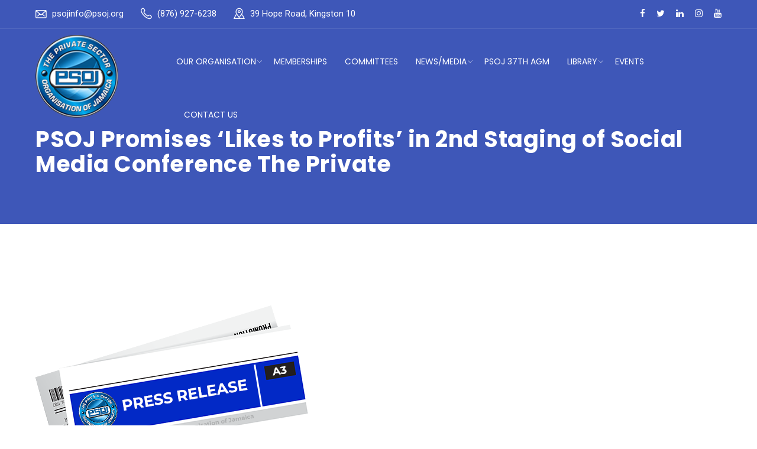

--- FILE ---
content_type: text/html; charset=UTF-8
request_url: https://www.psoj.org/psoj-promises-likes-profits-2nd-staging-social-media-conference-private/
body_size: 18137
content:
<!doctype html>
<html lang="en-US">
<head>
<meta charset="UTF-8">
<meta name="viewport" content="width=device-width, initial-scale=1">
<link rel="profile" href="http://gmpg.org/xfn/11">
<title>PSOJ Promises ‘Likes to Profits’ in 2nd Staging of Social Media Conference The Private &#8211; PSOJ</title>
<meta name='robots' content='max-image-preview:large' />
	<style>img:is([sizes="auto" i], [sizes^="auto," i]) { contain-intrinsic-size: 3000px 1500px }</style>
	<link rel='dns-prefetch' href='//fonts.googleapis.com' />
<link rel='preconnect' href='https://fonts.gstatic.com' crossorigin />
<link rel="alternate" type="application/rss+xml" title="PSOJ &raquo; Feed" href="https://www.psoj.org/feed/" />
<link rel="alternate" type="application/rss+xml" title="PSOJ &raquo; Comments Feed" href="https://www.psoj.org/comments/feed/" />
<link rel="alternate" type="application/rss+xml" title="PSOJ &raquo; PSOJ Promises ‘Likes to Profits’ in 2nd Staging of Social Media Conference The Private Comments Feed" href="https://www.psoj.org/psoj-promises-likes-profits-2nd-staging-social-media-conference-private/feed/" />
<script type="text/javascript">
/* <![CDATA[ */
window._wpemojiSettings = {"baseUrl":"https:\/\/s.w.org\/images\/core\/emoji\/16.0.1\/72x72\/","ext":".png","svgUrl":"https:\/\/s.w.org\/images\/core\/emoji\/16.0.1\/svg\/","svgExt":".svg","source":{"concatemoji":"https:\/\/www.psoj.org\/wp-includes\/js\/wp-emoji-release.min.js?ver=6.8.3"}};
/*! This file is auto-generated */
!function(s,n){var o,i,e;function c(e){try{var t={supportTests:e,timestamp:(new Date).valueOf()};sessionStorage.setItem(o,JSON.stringify(t))}catch(e){}}function p(e,t,n){e.clearRect(0,0,e.canvas.width,e.canvas.height),e.fillText(t,0,0);var t=new Uint32Array(e.getImageData(0,0,e.canvas.width,e.canvas.height).data),a=(e.clearRect(0,0,e.canvas.width,e.canvas.height),e.fillText(n,0,0),new Uint32Array(e.getImageData(0,0,e.canvas.width,e.canvas.height).data));return t.every(function(e,t){return e===a[t]})}function u(e,t){e.clearRect(0,0,e.canvas.width,e.canvas.height),e.fillText(t,0,0);for(var n=e.getImageData(16,16,1,1),a=0;a<n.data.length;a++)if(0!==n.data[a])return!1;return!0}function f(e,t,n,a){switch(t){case"flag":return n(e,"\ud83c\udff3\ufe0f\u200d\u26a7\ufe0f","\ud83c\udff3\ufe0f\u200b\u26a7\ufe0f")?!1:!n(e,"\ud83c\udde8\ud83c\uddf6","\ud83c\udde8\u200b\ud83c\uddf6")&&!n(e,"\ud83c\udff4\udb40\udc67\udb40\udc62\udb40\udc65\udb40\udc6e\udb40\udc67\udb40\udc7f","\ud83c\udff4\u200b\udb40\udc67\u200b\udb40\udc62\u200b\udb40\udc65\u200b\udb40\udc6e\u200b\udb40\udc67\u200b\udb40\udc7f");case"emoji":return!a(e,"\ud83e\udedf")}return!1}function g(e,t,n,a){var r="undefined"!=typeof WorkerGlobalScope&&self instanceof WorkerGlobalScope?new OffscreenCanvas(300,150):s.createElement("canvas"),o=r.getContext("2d",{willReadFrequently:!0}),i=(o.textBaseline="top",o.font="600 32px Arial",{});return e.forEach(function(e){i[e]=t(o,e,n,a)}),i}function t(e){var t=s.createElement("script");t.src=e,t.defer=!0,s.head.appendChild(t)}"undefined"!=typeof Promise&&(o="wpEmojiSettingsSupports",i=["flag","emoji"],n.supports={everything:!0,everythingExceptFlag:!0},e=new Promise(function(e){s.addEventListener("DOMContentLoaded",e,{once:!0})}),new Promise(function(t){var n=function(){try{var e=JSON.parse(sessionStorage.getItem(o));if("object"==typeof e&&"number"==typeof e.timestamp&&(new Date).valueOf()<e.timestamp+604800&&"object"==typeof e.supportTests)return e.supportTests}catch(e){}return null}();if(!n){if("undefined"!=typeof Worker&&"undefined"!=typeof OffscreenCanvas&&"undefined"!=typeof URL&&URL.createObjectURL&&"undefined"!=typeof Blob)try{var e="postMessage("+g.toString()+"("+[JSON.stringify(i),f.toString(),p.toString(),u.toString()].join(",")+"));",a=new Blob([e],{type:"text/javascript"}),r=new Worker(URL.createObjectURL(a),{name:"wpTestEmojiSupports"});return void(r.onmessage=function(e){c(n=e.data),r.terminate(),t(n)})}catch(e){}c(n=g(i,f,p,u))}t(n)}).then(function(e){for(var t in e)n.supports[t]=e[t],n.supports.everything=n.supports.everything&&n.supports[t],"flag"!==t&&(n.supports.everythingExceptFlag=n.supports.everythingExceptFlag&&n.supports[t]);n.supports.everythingExceptFlag=n.supports.everythingExceptFlag&&!n.supports.flag,n.DOMReady=!1,n.readyCallback=function(){n.DOMReady=!0}}).then(function(){return e}).then(function(){var e;n.supports.everything||(n.readyCallback(),(e=n.source||{}).concatemoji?t(e.concatemoji):e.wpemoji&&e.twemoji&&(t(e.twemoji),t(e.wpemoji)))}))}((window,document),window._wpemojiSettings);
/* ]]> */
</script>
<link rel='stylesheet' id='pt-cv-public-style-css' href='https://www.psoj.org/wp-content/plugins/content-views-query-and-display-post-page/public/assets/css/cv.css?ver=4.1' type='text/css' media='all' />
<style id='wp-emoji-styles-inline-css' type='text/css'>

	img.wp-smiley, img.emoji {
		display: inline !important;
		border: none !important;
		box-shadow: none !important;
		height: 1em !important;
		width: 1em !important;
		margin: 0 0.07em !important;
		vertical-align: -0.1em !important;
		background: none !important;
		padding: 0 !important;
	}
</style>
<link rel='stylesheet' id='wp-block-library-css' href='https://www.psoj.org/wp-includes/css/dist/block-library/style.min.css?ver=6.8.3' type='text/css' media='all' />
<style id='classic-theme-styles-inline-css' type='text/css'>
/*! This file is auto-generated */
.wp-block-button__link{color:#fff;background-color:#32373c;border-radius:9999px;box-shadow:none;text-decoration:none;padding:calc(.667em + 2px) calc(1.333em + 2px);font-size:1.125em}.wp-block-file__button{background:#32373c;color:#fff;text-decoration:none}
</style>
<style id='tropicalista-pdfembed-style-inline-css' type='text/css'>
.wp-block-tropicalista-pdfembed{height:500px}

</style>
<style id='pdfemb-pdf-embedder-viewer-style-inline-css' type='text/css'>
.wp-block-pdfemb-pdf-embedder-viewer{max-width:none}

</style>
<style id='global-styles-inline-css' type='text/css'>
:root{--wp--preset--aspect-ratio--square: 1;--wp--preset--aspect-ratio--4-3: 4/3;--wp--preset--aspect-ratio--3-4: 3/4;--wp--preset--aspect-ratio--3-2: 3/2;--wp--preset--aspect-ratio--2-3: 2/3;--wp--preset--aspect-ratio--16-9: 16/9;--wp--preset--aspect-ratio--9-16: 9/16;--wp--preset--color--black: #000000;--wp--preset--color--cyan-bluish-gray: #abb8c3;--wp--preset--color--white: #ffffff;--wp--preset--color--pale-pink: #f78da7;--wp--preset--color--vivid-red: #cf2e2e;--wp--preset--color--luminous-vivid-orange: #ff6900;--wp--preset--color--luminous-vivid-amber: #fcb900;--wp--preset--color--light-green-cyan: #7bdcb5;--wp--preset--color--vivid-green-cyan: #00d084;--wp--preset--color--pale-cyan-blue: #8ed1fc;--wp--preset--color--vivid-cyan-blue: #0693e3;--wp--preset--color--vivid-purple: #9b51e0;--wp--preset--gradient--vivid-cyan-blue-to-vivid-purple: linear-gradient(135deg,rgba(6,147,227,1) 0%,rgb(155,81,224) 100%);--wp--preset--gradient--light-green-cyan-to-vivid-green-cyan: linear-gradient(135deg,rgb(122,220,180) 0%,rgb(0,208,130) 100%);--wp--preset--gradient--luminous-vivid-amber-to-luminous-vivid-orange: linear-gradient(135deg,rgba(252,185,0,1) 0%,rgba(255,105,0,1) 100%);--wp--preset--gradient--luminous-vivid-orange-to-vivid-red: linear-gradient(135deg,rgba(255,105,0,1) 0%,rgb(207,46,46) 100%);--wp--preset--gradient--very-light-gray-to-cyan-bluish-gray: linear-gradient(135deg,rgb(238,238,238) 0%,rgb(169,184,195) 100%);--wp--preset--gradient--cool-to-warm-spectrum: linear-gradient(135deg,rgb(74,234,220) 0%,rgb(151,120,209) 20%,rgb(207,42,186) 40%,rgb(238,44,130) 60%,rgb(251,105,98) 80%,rgb(254,248,76) 100%);--wp--preset--gradient--blush-light-purple: linear-gradient(135deg,rgb(255,206,236) 0%,rgb(152,150,240) 100%);--wp--preset--gradient--blush-bordeaux: linear-gradient(135deg,rgb(254,205,165) 0%,rgb(254,45,45) 50%,rgb(107,0,62) 100%);--wp--preset--gradient--luminous-dusk: linear-gradient(135deg,rgb(255,203,112) 0%,rgb(199,81,192) 50%,rgb(65,88,208) 100%);--wp--preset--gradient--pale-ocean: linear-gradient(135deg,rgb(255,245,203) 0%,rgb(182,227,212) 50%,rgb(51,167,181) 100%);--wp--preset--gradient--electric-grass: linear-gradient(135deg,rgb(202,248,128) 0%,rgb(113,206,126) 100%);--wp--preset--gradient--midnight: linear-gradient(135deg,rgb(2,3,129) 0%,rgb(40,116,252) 100%);--wp--preset--font-size--small: 13px;--wp--preset--font-size--medium: 20px;--wp--preset--font-size--large: 36px;--wp--preset--font-size--x-large: 42px;--wp--preset--font-family--inter: "Inter", sans-serif;--wp--preset--font-family--cardo: Cardo;--wp--preset--spacing--20: 0.44rem;--wp--preset--spacing--30: 0.67rem;--wp--preset--spacing--40: 1rem;--wp--preset--spacing--50: 1.5rem;--wp--preset--spacing--60: 2.25rem;--wp--preset--spacing--70: 3.38rem;--wp--preset--spacing--80: 5.06rem;--wp--preset--shadow--natural: 6px 6px 9px rgba(0, 0, 0, 0.2);--wp--preset--shadow--deep: 12px 12px 50px rgba(0, 0, 0, 0.4);--wp--preset--shadow--sharp: 6px 6px 0px rgba(0, 0, 0, 0.2);--wp--preset--shadow--outlined: 6px 6px 0px -3px rgba(255, 255, 255, 1), 6px 6px rgba(0, 0, 0, 1);--wp--preset--shadow--crisp: 6px 6px 0px rgba(0, 0, 0, 1);}:where(.is-layout-flex){gap: 0.5em;}:where(.is-layout-grid){gap: 0.5em;}body .is-layout-flex{display: flex;}.is-layout-flex{flex-wrap: wrap;align-items: center;}.is-layout-flex > :is(*, div){margin: 0;}body .is-layout-grid{display: grid;}.is-layout-grid > :is(*, div){margin: 0;}:where(.wp-block-columns.is-layout-flex){gap: 2em;}:where(.wp-block-columns.is-layout-grid){gap: 2em;}:where(.wp-block-post-template.is-layout-flex){gap: 1.25em;}:where(.wp-block-post-template.is-layout-grid){gap: 1.25em;}.has-black-color{color: var(--wp--preset--color--black) !important;}.has-cyan-bluish-gray-color{color: var(--wp--preset--color--cyan-bluish-gray) !important;}.has-white-color{color: var(--wp--preset--color--white) !important;}.has-pale-pink-color{color: var(--wp--preset--color--pale-pink) !important;}.has-vivid-red-color{color: var(--wp--preset--color--vivid-red) !important;}.has-luminous-vivid-orange-color{color: var(--wp--preset--color--luminous-vivid-orange) !important;}.has-luminous-vivid-amber-color{color: var(--wp--preset--color--luminous-vivid-amber) !important;}.has-light-green-cyan-color{color: var(--wp--preset--color--light-green-cyan) !important;}.has-vivid-green-cyan-color{color: var(--wp--preset--color--vivid-green-cyan) !important;}.has-pale-cyan-blue-color{color: var(--wp--preset--color--pale-cyan-blue) !important;}.has-vivid-cyan-blue-color{color: var(--wp--preset--color--vivid-cyan-blue) !important;}.has-vivid-purple-color{color: var(--wp--preset--color--vivid-purple) !important;}.has-black-background-color{background-color: var(--wp--preset--color--black) !important;}.has-cyan-bluish-gray-background-color{background-color: var(--wp--preset--color--cyan-bluish-gray) !important;}.has-white-background-color{background-color: var(--wp--preset--color--white) !important;}.has-pale-pink-background-color{background-color: var(--wp--preset--color--pale-pink) !important;}.has-vivid-red-background-color{background-color: var(--wp--preset--color--vivid-red) !important;}.has-luminous-vivid-orange-background-color{background-color: var(--wp--preset--color--luminous-vivid-orange) !important;}.has-luminous-vivid-amber-background-color{background-color: var(--wp--preset--color--luminous-vivid-amber) !important;}.has-light-green-cyan-background-color{background-color: var(--wp--preset--color--light-green-cyan) !important;}.has-vivid-green-cyan-background-color{background-color: var(--wp--preset--color--vivid-green-cyan) !important;}.has-pale-cyan-blue-background-color{background-color: var(--wp--preset--color--pale-cyan-blue) !important;}.has-vivid-cyan-blue-background-color{background-color: var(--wp--preset--color--vivid-cyan-blue) !important;}.has-vivid-purple-background-color{background-color: var(--wp--preset--color--vivid-purple) !important;}.has-black-border-color{border-color: var(--wp--preset--color--black) !important;}.has-cyan-bluish-gray-border-color{border-color: var(--wp--preset--color--cyan-bluish-gray) !important;}.has-white-border-color{border-color: var(--wp--preset--color--white) !important;}.has-pale-pink-border-color{border-color: var(--wp--preset--color--pale-pink) !important;}.has-vivid-red-border-color{border-color: var(--wp--preset--color--vivid-red) !important;}.has-luminous-vivid-orange-border-color{border-color: var(--wp--preset--color--luminous-vivid-orange) !important;}.has-luminous-vivid-amber-border-color{border-color: var(--wp--preset--color--luminous-vivid-amber) !important;}.has-light-green-cyan-border-color{border-color: var(--wp--preset--color--light-green-cyan) !important;}.has-vivid-green-cyan-border-color{border-color: var(--wp--preset--color--vivid-green-cyan) !important;}.has-pale-cyan-blue-border-color{border-color: var(--wp--preset--color--pale-cyan-blue) !important;}.has-vivid-cyan-blue-border-color{border-color: var(--wp--preset--color--vivid-cyan-blue) !important;}.has-vivid-purple-border-color{border-color: var(--wp--preset--color--vivid-purple) !important;}.has-vivid-cyan-blue-to-vivid-purple-gradient-background{background: var(--wp--preset--gradient--vivid-cyan-blue-to-vivid-purple) !important;}.has-light-green-cyan-to-vivid-green-cyan-gradient-background{background: var(--wp--preset--gradient--light-green-cyan-to-vivid-green-cyan) !important;}.has-luminous-vivid-amber-to-luminous-vivid-orange-gradient-background{background: var(--wp--preset--gradient--luminous-vivid-amber-to-luminous-vivid-orange) !important;}.has-luminous-vivid-orange-to-vivid-red-gradient-background{background: var(--wp--preset--gradient--luminous-vivid-orange-to-vivid-red) !important;}.has-very-light-gray-to-cyan-bluish-gray-gradient-background{background: var(--wp--preset--gradient--very-light-gray-to-cyan-bluish-gray) !important;}.has-cool-to-warm-spectrum-gradient-background{background: var(--wp--preset--gradient--cool-to-warm-spectrum) !important;}.has-blush-light-purple-gradient-background{background: var(--wp--preset--gradient--blush-light-purple) !important;}.has-blush-bordeaux-gradient-background{background: var(--wp--preset--gradient--blush-bordeaux) !important;}.has-luminous-dusk-gradient-background{background: var(--wp--preset--gradient--luminous-dusk) !important;}.has-pale-ocean-gradient-background{background: var(--wp--preset--gradient--pale-ocean) !important;}.has-electric-grass-gradient-background{background: var(--wp--preset--gradient--electric-grass) !important;}.has-midnight-gradient-background{background: var(--wp--preset--gradient--midnight) !important;}.has-small-font-size{font-size: var(--wp--preset--font-size--small) !important;}.has-medium-font-size{font-size: var(--wp--preset--font-size--medium) !important;}.has-large-font-size{font-size: var(--wp--preset--font-size--large) !important;}.has-x-large-font-size{font-size: var(--wp--preset--font-size--x-large) !important;}
:where(.wp-block-post-template.is-layout-flex){gap: 1.25em;}:where(.wp-block-post-template.is-layout-grid){gap: 1.25em;}
:where(.wp-block-columns.is-layout-flex){gap: 2em;}:where(.wp-block-columns.is-layout-grid){gap: 2em;}
:root :where(.wp-block-pullquote){font-size: 1.5em;line-height: 1.6;}
</style>
<link rel='stylesheet' id='tipr-css-css' href='https://www.psoj.org/wp-content/plugins/fac_woocommerce_gdc/assets/css/tipr.css?ver=6.8.3' type='text/css' media='all' />
<link rel='stylesheet' id='logo-showcase-style-css' href='https://www.psoj.org/wp-content/plugins/logo-showcase/frontend/css/logo-showcase-wordpress.css?ver=6.8.3' type='text/css' media='all' />
<link rel='stylesheet' id='logo-showcase-owl-css' href='https://www.psoj.org/wp-content/plugins/logo-showcase/frontend/css/owl.carousel.css?ver=6.8.3' type='text/css' media='all' />
<link rel='stylesheet' id='logo-showcase-tipso-css' href='https://www.psoj.org/wp-content/plugins/logo-showcase/frontend/css/tipso.css?ver=6.8.3' type='text/css' media='all' />
<link rel='stylesheet' id='logo-showcase-awesome-css-css' href='https://www.psoj.org/wp-content/plugins/logo-showcase/admin/css/font-awesome.css?ver=6.8.3' type='text/css' media='all' />
<link rel='stylesheet' id='ee-simple-file-list-css-css' href='https://www.psoj.org/wp-content/plugins/simple-file-list/css/styles.css?ver=6.1.14' type='text/css' media='all' />
<link rel='stylesheet' id='woocommerce-layout-css' href='https://www.psoj.org/wp-content/plugins/woocommerce/assets/css/woocommerce-layout.css?ver=9.3.5' type='text/css' media='all' />
<link rel='stylesheet' id='woocommerce-smallscreen-css' href='https://www.psoj.org/wp-content/plugins/woocommerce/assets/css/woocommerce-smallscreen.css?ver=9.3.5' type='text/css' media='only screen and (max-width: 768px)' />
<link rel='stylesheet' id='woocommerce-general-css' href='https://www.psoj.org/wp-content/plugins/woocommerce/assets/css/woocommerce.css?ver=9.3.5' type='text/css' media='all' />
<style id='woocommerce-inline-inline-css' type='text/css'>
.woocommerce form .form-row .required { visibility: visible; }
</style>
<link rel='stylesheet' id='wp-event-manager-frontend-css' href='https://www.psoj.org/wp-content/plugins/wp-event-manager/assets/css/frontend.min.css?ver=6.8.3' type='text/css' media='all' />
<link rel='stylesheet' id='wp-event-manager-jquery-ui-css-css' href='https://www.psoj.org/wp-content/plugins/wp-event-manager/assets/js/jquery-ui/jquery-ui.css?ver=6.8.3' type='text/css' media='all' />
<link rel='stylesheet' id='wp-event-manager-jquery-timepicker-css-css' href='https://www.psoj.org/wp-content/plugins/wp-event-manager/assets/js/jquery-timepicker/jquery.timepicker.min.css?ver=6.8.3' type='text/css' media='all' />
<link rel='stylesheet' id='wp-event-manager-grid-style-css' href='https://www.psoj.org/wp-content/plugins/wp-event-manager/assets/css/wpem-grid.min.css?ver=6.8.3' type='text/css' media='all' />
<link rel='stylesheet' id='wp-event-manager-font-style-css' href='https://www.psoj.org/wp-content/plugins/wp-event-manager/assets/fonts/style.css?ver=6.8.3' type='text/css' media='all' />
<link rel='stylesheet' id='ivory-search-styles-css' href='https://www.psoj.org/wp-content/plugins/add-search-to-menu/public/css/ivory-search.min.css?ver=5.5.11' type='text/css' media='all' />
<link rel='stylesheet' id='woo-multi-currency-css' href='https://www.psoj.org/wp-content/plugins/woo-multi-currency/css/woo-multi-currency.min.css?ver=2.2.8' type='text/css' media='all' />
<style id='woo-multi-currency-inline-css' type='text/css'>
.woo-multi-currency .wmc-list-currencies .wmc-currency.wmc-active,.woo-multi-currency .wmc-list-currencies .wmc-currency:hover {background: #075fed !important;}
		.woo-multi-currency .wmc-list-currencies .wmc-currency,.woo-multi-currency .wmc-title, .woo-multi-currency.wmc-price-switcher a {background: #212121 !important;}
		.woo-multi-currency .wmc-title, .woo-multi-currency .wmc-list-currencies .wmc-currency span,.woo-multi-currency .wmc-list-currencies .wmc-currency a,.woo-multi-currency.wmc-price-switcher a {color: #ffffff !important;}.woo-multi-currency.wmc-shortcode .wmc-currency{background-color:#ffffff;color:#212121}.woo-multi-currency.wmc-shortcode .wmc-currency.wmc-active,.woo-multi-currency.wmc-shortcode .wmc-current-currency{background-color:#ffffff;color:#212121}.woo-multi-currency.wmc-shortcode.vertical-currency-symbols-circle:not(.wmc-currency-trigger-click) .wmc-currency-wrapper:hover .wmc-sub-currency,.woo-multi-currency.wmc-shortcode.vertical-currency-symbols-circle.wmc-currency-trigger-click .wmc-sub-currency{animation: height_slide 100ms;}@keyframes height_slide {0% {height: 0;} 100% {height: 100%;} }
</style>
<link rel='stylesheet' id='wmc-flags-css' href='https://www.psoj.org/wp-content/plugins/woo-multi-currency/css/flags-64.min.css?ver=2.2.8' type='text/css' media='all' />
<link rel='stylesheet' id='boostrap-css' href='https://www.psoj.org/wp-content/themes/hepta/assets/css/bootstrap.min.css?ver=6.8.3' type='text/css' media='all' />
<link rel='stylesheet' id='all-css' href='https://www.psoj.org/wp-content/themes/hepta/assets/css/all.css?ver=6.8.3' type='text/css' media='all' />
<link rel='stylesheet' id='font-awesome-min-css' href='https://www.psoj.org/wp-content/themes/hepta/assets/css/font-awesome.min.css?ver=6.8.3' type='text/css' media='all' />
<link rel='stylesheet' id='flaticon-css' href='https://www.psoj.org/wp-content/themes/hepta/assets/css/flaticon.css?ver=6.8.3' type='text/css' media='all' />
<link rel='stylesheet' id='lineicon-css' href='https://www.psoj.org/wp-content/themes/hepta/assets/css/lineicons.css?ver=6.8.3' type='text/css' media='all' />
<link rel='stylesheet' id='owl-carousel-css' href='https://www.psoj.org/wp-content/themes/hepta/assets/css/owl.carousel.css?ver=6.8.3' type='text/css' media='all' />
<link rel='stylesheet' id='slick-css' href='https://www.psoj.org/wp-content/themes/hepta/assets/css/slick.css?ver=6.8.3' type='text/css' media='all' />
<link rel='stylesheet' id='type-writter-css' href='https://www.psoj.org/wp-content/themes/hepta/assets/css/type-writter.css?ver=6.8.3' type='text/css' media='all' />
<link rel='stylesheet' id='magnific-popup-css' href='https://www.psoj.org/wp-content/themes/hepta/assets/css/magnific-popup.css?ver=6.8.3' type='text/css' media='all' />
<link rel='stylesheet' id='hepta-style-default-css' href='https://www.psoj.org/wp-content/themes/hepta/assets/css/default.css?ver=6.8.3' type='text/css' media='all' />
<link rel='stylesheet' id='hepta-style-responsive-css' href='https://www.psoj.org/wp-content/themes/hepta/assets/css/responsive.css?ver=6.8.3' type='text/css' media='all' />
<link rel='stylesheet' id='hepta-style-css' href='https://www.psoj.org/wp-content/themes/hepta-child/style.css?ver=6.8.3' type='text/css' media='all' />
<link rel='stylesheet' id='studio-fonts-css' href='//fonts.googleapis.com/css?family=Poppins%7CRoboto%3A100%2C100i%2C200%2C200i%2C300%2C300i%2C400%2C400i%2C500%2C500i%2C600%2C600i%2C700%2C700i%2C800%2C800i%2C900%2C900i%26amp%3Bsubset%3Dlatin-ext&#038;ver=1.0.0' type='text/css' media='all' />
<link rel='stylesheet' id='tablepress-default-css' href='https://www.psoj.org/wp-content/plugins/tablepress/css/build/default.css?ver=3.1.3' type='text/css' media='all' />
<link rel='stylesheet' id='childstyle-css' href='https://www.psoj.org/wp-content/themes/hepta/style.css?ver=6.8.3' type='text/css' media='all' />
<link rel='stylesheet' id='woocommerce-nyp-css' href='https://www.psoj.org/wp-content/plugins/woocommerce-name-your-price/assets/css/name-your-price.min.css?ver=3.2.3' type='text/css' media='all' />
<link rel="preload" as="style" href="https://fonts.googleapis.com/css?family=Roboto:400%7CPoppins:100,200,300,400,500,600,700,800,900,100italic,200italic,300italic,400italic,500italic,600italic,700italic,800italic,900italic&#038;display=swap&#038;ver=1769179731" /><link rel="stylesheet" href="https://fonts.googleapis.com/css?family=Roboto:400%7CPoppins:100,200,300,400,500,600,700,800,900,100italic,200italic,300italic,400italic,500italic,600italic,700italic,800italic,900italic&#038;display=swap&#038;ver=1769179731" media="print" onload="this.media='all'"><noscript><link rel="stylesheet" href="https://fonts.googleapis.com/css?family=Roboto:400%7CPoppins:100,200,300,400,500,600,700,800,900,100italic,200italic,300italic,400italic,500italic,600italic,700italic,800italic,900italic&#038;display=swap&#038;ver=1769179731" /></noscript><!--n2css--><!--n2js--><script type="text/javascript" src="https://www.psoj.org/wp-includes/js/jquery/jquery.min.js?ver=3.7.1" id="jquery-core-js"></script>
<script type="text/javascript" src="https://www.psoj.org/wp-includes/js/jquery/jquery-migrate.min.js?ver=3.4.1" id="jquery-migrate-js"></script>
<script type="text/javascript" src="https://www.psoj.org/wp-content/plugins/fac_woocommerce_gdc/assets/js/tipr.min.js?ver=6.8.3" id="tipr-js-js"></script>
<script type="text/javascript" src="https://www.psoj.org/wp-content/plugins/fac_woocommerce_gdc/assets/js/fac-customer.js?ver=6.8.3" id="fac-custome-js"></script>
<script type="text/javascript" src="https://www.psoj.org/wp-content/plugins/simple-file-list/js/ee-head.js?ver=6.8.3" id="ee-simple-file-list-js-head-js"></script>
<script type="text/javascript" src="https://www.psoj.org/wp-content/plugins/restrict-content-pro/includes/js/jquery.blockUI.js?ver=2.9.9" id="jquery-blockui-js" defer="defer" data-wp-strategy="defer"></script>
<script type="text/javascript" src="https://www.psoj.org/wp-content/plugins/woocommerce/assets/js/js-cookie/js.cookie.min.js?ver=2.1.4-wc.9.3.5" id="js-cookie-js" defer="defer" data-wp-strategy="defer"></script>
<script type="text/javascript" id="woocommerce-js-extra">
/* <![CDATA[ */
var woocommerce_params = {"ajax_url":"\/wp-admin\/admin-ajax.php","wc_ajax_url":"\/?wc-ajax=%%endpoint%%"};
/* ]]> */
</script>
<script type="text/javascript" src="https://www.psoj.org/wp-content/plugins/woocommerce/assets/js/frontend/woocommerce.min.js?ver=9.3.5" id="woocommerce-js" defer="defer" data-wp-strategy="defer"></script>
<script type="text/javascript" id="woo-multi-currency-js-extra">
/* <![CDATA[ */
var wooMultiCurrencyParams = {"enableCacheCompatible":"1","ajaxUrl":"https:\/\/www.psoj.org\/wp-admin\/admin-ajax.php","extra_params":[],"current_currency":"JMD","woo_subscription":""};
/* ]]> */
</script>
<script type="text/javascript" src="https://www.psoj.org/wp-content/plugins/woo-multi-currency/js/woo-multi-currency.min.js?ver=2.2.8" id="woo-multi-currency-js"></script>
<script></script><link rel="https://api.w.org/" href="https://www.psoj.org/wp-json/" /><link rel="alternate" title="JSON" type="application/json" href="https://www.psoj.org/wp-json/wp/v2/posts/5252" /><link rel="EditURI" type="application/rsd+xml" title="RSD" href="https://www.psoj.org/xmlrpc.php?rsd" />
<meta name="generator" content="WordPress 6.8.3" />
<meta name="generator" content="WooCommerce 9.3.5" />
<link rel="canonical" href="https://www.psoj.org/psoj-promises-likes-profits-2nd-staging-social-media-conference-private/" />
<link rel='shortlink' href='https://www.psoj.org/?p=5252' />
<link rel="alternate" title="oEmbed (JSON)" type="application/json+oembed" href="https://www.psoj.org/wp-json/oembed/1.0/embed?url=https%3A%2F%2Fwww.psoj.org%2Fpsoj-promises-likes-profits-2nd-staging-social-media-conference-private%2F" />
<link rel="alternate" title="oEmbed (XML)" type="text/xml+oembed" href="https://www.psoj.org/wp-json/oembed/1.0/embed?url=https%3A%2F%2Fwww.psoj.org%2Fpsoj-promises-likes-profits-2nd-staging-social-media-conference-private%2F&#038;format=xml" />
<meta name="generator" content="Redux 4.5.6" />
		<!-- GA Google Analytics @ https://m0n.co/ga -->
		<script>
			(function(i,s,o,g,r,a,m){i['GoogleAnalyticsObject']=r;i[r]=i[r]||function(){
			(i[r].q=i[r].q||[]).push(arguments)},i[r].l=1*new Date();a=s.createElement(o),
			m=s.getElementsByTagName(o)[0];a.async=1;a.src=g;m.parentNode.insertBefore(a,m)
			})(window,document,'script','https://www.google-analytics.com/analytics.js','ga');
			ga('create', 'UA-67718947-1', 'auto');
			ga('set', 'forceSSL', true);
			ga('send', 'pageview');
		</script>

	<link rel="pingback" href="https://www.psoj.org/xmlrpc.php">		<link rel="shortcut icon" type="image/x-icon" href="https://www.psoj.org/new/wp-content/uploads/2018/08/favicon.png">	
 		<noscript><style>.woocommerce-product-gallery{ opacity: 1 !important; }</style></noscript>
	<meta name="generator" content="Powered by WPBakery Page Builder - drag and drop page builder for WordPress."/>
<style type="text/css">.broken_link, a.broken_link {
	text-decoration: line-through;
}</style>	<style type="text/css">
			.site-title,
		.site-description {
			position: absolute;
			clip: rect(1px, 1px, 1px, 1px);
		}
		</style>
	<style class='wp-fonts-local' type='text/css'>
@font-face{font-family:Inter;font-style:normal;font-weight:300 900;font-display:fallback;src:url('https://www.psoj.org/wp-content/plugins/woocommerce/assets/fonts/Inter-VariableFont_slnt,wght.woff2') format('woff2');font-stretch:normal;}
@font-face{font-family:Cardo;font-style:normal;font-weight:400;font-display:fallback;src:url('https://www.psoj.org/wp-content/plugins/woocommerce/assets/fonts/cardo_normal_400.woff2') format('woff2');}
</style>
		<style type="text/css" id="wp-custom-css">
			.col-sm-3 {
    width: 20%;
}
.col-sm-9 {
    width: 80%;
}
.rs-breadcrumbs.porfolio-details {
    position: relative;
    padding-top: 140px;
}

.wpf-center {
     margin-left: auto !important;
     margin-right: auto !important;
     max-width: 600px; 
}

.wpf-center .wpforms-head-container, 
.wpf-center .wpforms-submit-container {
     text-align: center; 
}		</style>
		
<!-- Typography -->
<style>
	body{
		background:#FFFFFF !important;
		color:#666666 !important;
		font-family: Roboto !important;    
	    font-size: 15px !important;	
	}
	.rs-testimonial.app-testimonial:after{
		background: rgba(77, 109, 230,.7) !important;
	}
	#scrollUp i, #contact-address .address,
	.bs-sidebar .widget-title:before{
		background:#4D6DE6 !important;
	}

	.footer-bottom{
		background:#333333 !important;
	}
	 
	#ratings .vc_bar, 
	.cl-testimonial2#cl-testimonial .slick-next:hover, 
	.cl-testimonial2#cl-testimonial .slick-prev:hover,
	.rs-team .team-item .team-social .social-icon:hover,
	.rs-partner .slick-arrow:hover,
	.rs-partner .slick-prev:hover,
	#rs-header .toolbar-area,
	.rs-heading.style1 h2:after,
	ul.footer_social li a:hover,
	.rs-heading.style2 h2:after
	{
		background:#4D6DE6 !important;
	}
	.rs-services1:hover .services-icon i{
		color: #fff !important
	}
	.navbar a, .navbar li{	
		font-family:Poppins!important;
		font-size:14px;
	}
	#rs-header .menu-area .navbar ul li > a{
		color:#FFFFFF	}

	#rs-header.header-style-4 .menu-area .navbar ul li > a,
	#rs-header.header-style-5 .header-inner .menu-area .border-full .navbar .navbar-menu ul.menu > li > a{
		color:#FFFFFF !important;
	}
	#rs-header .menu-area .navbar ul li:hover a,
	#rs-header .menu-area .navbar ul li.current_page_parent > a,
	#rs-header.header-style-5 .header-inner .menu-area .border-full .navbar .navbar-menu ul.menu > li > a:hover, #rs-header.header-style-5 .header-inner .menu-area .border-full .navbar .navbar-menu ul.menu > li.current_page_item > a, #rs-header.header-style-5 .header-inner .menu-area .border-full .navbar .navbar-menu ul.menu > li.active-open > a

	{
		color:#4D6DE6 !important;
	}

	#rs-header .menu-area .navbar ul li .children li a{
		color:#FFFFFF !important;
	}

	#rs-header.style2.header-transparent .header-inner .menu-area .nav .navbar-menu #primary-menu-single > li > a{
		color:#FFFFFF !important;
	}
	#rs-header.style2.header-transparent .header-inner .menu-area .nav .navbar-menu #primary-menu-single > li.current_page_parent > a,
	#rs-header.style2.header-transparent .header-inner .menu-area .nav .navbar-menu #primary-menu-single > li > a:hover {
	    color:#4AA1E0 !important;
	}

	#rs-header .menu-area .navbar ul ul li a:hover ,
	#rs-header .menu-area .navbar ul ul li.current-menu-item a,
	#rs-header .menu-area nav.navbar ul > li.mega.three-col.home-col > ul > li > a:hover{
		color:#4D6DE6 !important;
	}

	.menu-area .navbar ul li .sub-menu{
			
		}

	#rs-header .menu-area .navbar ul li .sub-menu li a:hover{
		
	}
	

	h1{
		color:#303745 !important;
		font-family:Poppins!important;
		font-size:38px!important;
				font-weight:700!important;
				
					line-height:38px!important;
				
	}
	h2{
		color:#303745; 
		font-family:Poppins!important;
		font-size:32px;
				font-weight:700!important;
				
					line-height:40px			}
	h3{
		color:#303745 ;
		font-family:Poppins!important;
		font-size:26px;
				
					line-height:26px!important;
			}
	h4{
		color:#303745;
		font-family:Poppins!important;
		font-size:22px;
				font-weight:700!important;
				
					line-height:30px!important;
				
	}
	h5{
		color:#303745;
		font-family:Poppins!important;
		font-size:18px;
				font-weight:700!important;
				
					line-height:27px!important;
			}
	h6{
		color:#303745 ;
		font-family:Poppins!important;
		font-size:16xpx;
				font-weight:700!important;
				
					line-height:20px!important;
			}

	.sec-title-all .title-sec-left:before,
	#download-store:after,	
	#testimonial-home:after,	
	.features-section:after, .achievement:after,
	.sec-title-all .title-sec-left:before, #download-store:after, #testimonial-home:after, #download-store2:after,
	.rs-team .team-carousel .team-img .img-title-wrap,
	.particles-section,
	.skew-style2 .sppb-row-overlay:before,
	.skew-style3 .sppb-row-overlay:before,
	.skew-style-inverse .sppb-row-overlay:after,
	.banner-price .cl-pricetable-wrap .bottom .btn-table,
	.wpcf7-form input[type="submit"],
	 input[type="submit"],
	
	.features-section li.vc_tta-tab:hover a, .features-section li.vc_tta-tab.vc_active a,
	#download-store2 #app-store a:hover,
	.faq-section .vc_tta-panel-title:hover, 
	.bs-sidebar .tagcloud a:hover,
	.sidenav li.nav-link-container,
	.main-contain .rs-banner .readon-border.reverse:hover,
	#rs-about .about-resume .smoothContact:hover,
	.sidenav .widget-title::before,
	#rs-header .menu-area .sidenav .nav-link-container .nav-menu-link,
	.header-style1 .menu_one .navbar,	
	.mobile-menu-container .sidenav.nav-active-menu-container {
		background: #4D6DE6 !important;
	} 
	.banner-price .cl-pricetable-wrap.featured{
		background: #4D6DE6 !important;
	}
	#rs-cta
	{
		background: #4D6DE6;
	}
	.banner-price .cl-pricetable-wrap .bottom .btn-table:hover,
	.clpricing-table .price-table.style2 .cl-pricetable-wrap .top .cl-header h4,
	.clpricing-table .price-table.style2 .cl-pricetable-wrap .top .btn-table,
	#price-table .clpricing-table .price-table.style2 .cl-pricetable-wrap .bottom ul li.show:hover, #price-table .clpricing-table .price-table.style2 .cl-pricetable-wrap .bottom ul li.show.open,
	header.header-style-4 .header-inner .menu-area .menu_one .header-quote .quote-button{
		background: #4D6DE6 !important;
	}
	.video-page-price .first-table .bottom .btn-table, .video-page-price .middle-table .bottom .btn-table,
	#business-services .rs-services1 .services-item:hover,
	.woocommerce nav.woocommerce-pagination ul li span.current,
.woocommerce nav.woocommerce-pagination ul li a:hover	
	.site-overview:before {
	    background: #4D6DE6 !important;
	}

	
	#address-top .vc_column-inner,
	.mc4wp-form input[type=submit],
	.sidenav .offcanvas_social li a i,
	.rs-heading.dark-style h3:before,
	.features-section .vc_active .vc_tta-panel-heading,
	.features-section .vc_tta-panel-heading:hover,
	.video-page-price .featured .bottom ul li:nth-child(odd)
	{
		background: #4D6DE6 !important;
	}

	.faq-section .vc_tta-panel.vc_active .vc_tta-panel-title,	
	.mc4wp-form input[type="submit"]:hover, .wpcf7-form .wpcf7-submit:hover,
	.wpcf7-form input[type="submit"]:hover,
	.video-page-price .cl-pricetable-wrap .bottom .btn-table:hover,
	.slider-bg-btn:hover::after, .border-btn:hover::after,
	input[type="button"]:hover, input[type="reset"]:hover, input[type="submit"]:hover{
		background: #4D6DE6 !important;
	}


	.clpricing-table .price-table.style2 .cl-pricetable-wrap .top .btn-table:hover,{
		background: #4D6DE6 !important;		
	}

	

		
		#loading{
			background:#4D6DE6;
		}
	
		
		#loading .object{
			background:#FFFFFF;
		}
	
 	#rs-contact .address .vc_icon_element:hover,
 	.rs-blog .blog-item .blog-button a,
 	.rs-heading.style3,
 	header.header-style-4 .header-inner .menu-area .menu_one .header-quote .quote-button{
		border-color: #4D6DE6 !important;
	}
	.readon.border, 
	.rs-testimonial .testi-content, 
	.rs-footer .footer-top .recent-post-widget .post-item .post-date, 
	.rs-footer .footer-title::after, 
	.rs-footer .footer-top .widget_nav_menu li a::after, 
	.rs-services .services-desc::after, 
	.rs-footer .footer-bottom .footer-bottom-share ul li a:hover, 
	#wp-megamenu-menu-1 > .wpmm-nav-wrap ul.wp-megamenu > li.wpmm_dropdown_menu  ul.wp-megamenu-sub-menu, 
	#wp-megamenu-menu-1 > .wpmm-nav-wrap ul.wp-megamenu  li.wpmm-type-widget .wp-megamenu-sub-menu li .wp-megamenu-sub-menu, 
	#wp-megamenu-menu-1 > .wpmm-nav-wrap ul.wp-megamenu > li.wpmm_mega_menu > ul.wp-megamenu-sub-menu,
	 .sidenav .nav-close-menu-li a:hover:after, .sidenav .nav-close-menu-li a:hover:before,	
	.cl-testimonial2#cl-testimonial .slick-next, .cl-testimonial2#cl-testimonial .slick-prev,
	.rs-team .team-item .team-social .social-icon, .rs-blog .blog-item .blog-img .blog-img-content .blog-link:hover,
	.pagination-area .nav-links span.current,
	.pagination-area .nav-links a:hover,	
	.rs-blog-details .author-block .author-title:after,
	#cl-testimonial .slider5 .image:before, #cl-testimonial .slider5 .image:after,
	#cl-testimonial .slick-active button,
	#ratings #cl-testimonial ul.slick-dots li.slick-active button,
	.rs-partner .slick-next,
	.rs-partner .slick-prev,
	.readon-border:hover,
	.owl-navigation-yes .owl-nav [class*="owl-"],
	#why-choose-us .rs-services1 .services-wrap .services-item .services-icon i,
	#content .quick-contact .vc_column-inner,
	#content .quick-contact .vc_column-inner:before,
	body #cl-testimonial .slick-active button,
	.rs-footer .mc4wp-form .mc4wp-form-fields .form-button,
	header.header-style-4 .header-inner .logo-section .toolbar-contact-style4 ul li .quote-button,
	.about-skill .vc_single_bar .vc_bar,
	#full-sections .wpb_text_column p a,
	#price-table .cl-pricetable-wrap:hover,
	#home-testimonial .cl-testimonial1 .slick-arrow,
	.testimonial-slide.slider1 .slick-current .testimonial-content:before,
	#home-testimonial .cl-testimonial1 .testimonial-content:hover::before,
	#content .quick-contact .vc_column-inner:after,
	.rs-team .team-item .team-content,
	#team-section.slider-style2 .rs-team .team-item .team-img .overlay,
	.rs-heading.quote-style h2:after,
	.rs-portfolio-style1 .portfolio-item .p-link:hover,
	.slider-style3 .team-slider-style1 .team-item .social-icons,
	.readon-border.reverse,
	#rs-services .rs-services1:hover .services-icon,
	.apps-contact .share-icons .vc_icon_element:hover,
	.app-features .rs-services .services-item:after,
	.video-section#app-video .rs-video-2 .popup-videos,
	.rs-blog .blog-item .blog-button a,
	.team-gird .team-style2 .team-img .normal-text .team-name,
	.readon:focus,
	#keyword-search .vc_tta-panel-heading h4.vc_tta-panel-title:before,
	#our-practice-area .rs-services1 .services-item:hover .services-desc .services-title:after,
	.hire_us .readon.white-color,
	.readon-border,
	.readon,
	.top-history, .rs-breadcrumbs, .contact-address .address-item .address-icon i,
	.comments-area .comment-list li.comment .reply a,
	.team-gird .team-style2 .team-content .display-table .display-table-cell .team-title:after, .team-gird .team-style3 .team-wrapper .team_desc:before,
	.rs-team .team-gird .team-style4 .inner:hover .box-section,
	code,
	mark, ins,
	#sidebar-services .widget.widget_nav_menu ul li:hover, 
	#sidebar-services .widget.widget_nav_menu ul li.current-menu-item,
	#sidebar-services .download-btn ul li,
	.rs-porfolio-details.project-gallery .file-list-image:hover .p-zoom:hover,
	.owl-carousel .owl-nav [class*="owl-"],
	.page-error:after,
	.rs-blog-details #reply-title:before,
	.bottom-shadow1 .blog-date:before,
	.btm-cate:before,
	.woocommerce div.product .woocommerce-tabs ul.tabs li.active,
	.woocommerce div.product .woocommerce-tabs ul.tabs li:hover

	{
		background:#4D6DE6 !important;
	}
	.rs-heading h3 i{
		background:#4D6DE6;
	}

	.header-style1 .menu-area .navbar ul li ul.sub-menu,
	#rs-header.header-style1 .menu-area .navbar ul li .sub-menu li a{
		background:#4D6DE6 !important;
	}

	.sec-title h4, .exp-title,
	#cl-testimonial i,
	.ps-navigation ul a:hover span,
	.rs-porfolio-details.project-gallery .file-list-image .p-zoom,	
	.team-gird .team-style2 .team-content .display-table .display-table-cell .team-title, 
	#counter-bg .counter-top-area .rs-counter-list i
	.rs-about .about-exp, .rs-testimonial .testi-content::before, .rs-blog .blog-item .blog-img .blog-img-content .blog-link, .rs-services .services-icon, #wp-megamenu-menu-1 > .wpmm-nav-wrap ul.wp-megamenu > li.current-menu-item > a, #wp-megamenu-menu-1 > .wpmm-nav-wrap ul.wp-megamenu > li > a:hover,.page-template-page-single .menu-area .navbar ul li.active a, .sec-title-single h3, #contact-address #contact-form-title h3,
	#ratings h3, #ratings #total-rat strong,#blog-home .blog-meta .blog-title a:hover, .video-page-price .featured .cl-header h4,
	.bs-sidebar .recent-post-widget .post-desc a:hover,
	article.sticky .blog-title a, 
	.bs-sidebar ul a:hover,
	article.sticky .blog-title a:after,
	#rs-cta .vc_btn3:hover,
	.rs-video .videos-icon span:hover i,
	.team-slider-style2 .team-item-wrap .team-content .display-table .display-table-cell .team-name a:hover,
	.clpricing-table .price-table.style2 .price-style2 .top .cl-header .dolar,
	.counter-top-area .rs-counter-list i:hover,
	#rs-header.header-style6 .toolbar-area .toolbar-contact ul.rs-contact-info li a:hover,
	#rs-header.header-style6 .toolbar-area .toolbar-sl-share li a:hover,
	.services-style-2 .services-wrap .services-item:hover .services-title2 a,
	.rs-services1 .services-icon i,	
	#business-services .rs-services1 .services-item:hover,
	#counter-bg .counter-top-area .rs-counter-list i,
	.team-slider-style2 .team-item-wrap .team-img .normal-text .team-name a:hover,
	header.header-style-4 .header-inner .logo-section .toolbar-contact-style4 ul li .contact-inf a:hover,
	header.header-style-4 .header-inner .logo-section .toolbar-contact-style4 ul li i,
	#video-section .counter-top-area .rs-counter-list i,
	.portfolio-filter button:hover, .portfolio-filter button.active,
	#price-table .cl-pricetable-wrap:hover .btn-table, .primary-color,
	.features-section#features .rs-services1 .services-item .services-icon i,
	#our-practice-area .rs-services1 .services-item .services-icon i,
	#our-practice-area .rs-services1 .services-item:hover a,
	#rs-services-slider .menu-carousel .heading-block h4 a:hover,
	.ps-navigation ul a:hover,
	.team-gird .team-style2 .team-content .overly-border:after,
	.team-gird .team-style2 .team-content .display-table .display-table-cell .team-name a:hover,
	#rs-header .logo-area a,
	.team-gird .team-style3 .team-wrapper .team_desc .name a:hover,
	.check-circle li:before,
	.footer-bottom #footer-menu li a:hover,
	.footer-bottom #footer-menu li.current-menu-item.current_page_item a,
	body.search-results .site-main > article .entry-summary .blog-button a,
	.btm-cate li a:hover,
	.rs-blog-details .bs-meta li a:hover,
	.rs-blog-details .type-post .tag-line a:hover,
	#rs-accordion .vc_tta-panels .vc_tta-panel.vc_active .vc_tta-panel-heading .vc_tta-panel-title a,
	#rs-header .menu-area nav.navbar ul > li.mega.three-col.home-col > ul > li > a:hover,
	.sidenav .widget_nav_menu ul li a:hover,
	.menu-sticky.sticky .quote-button:hover
	{
		color:#4D6DE6 !important;
	}
	.video-section#app-video .rs-video-2 .popup-videos,
	.team-gird .team-style2 .team-content .overly-border:before,
	.team-gird .team-style2 .team-content .overly-border:after,
	.readon.border, .mc4wp-form input[type="text"], .mc4wp-form input[type="url"], .mc4wp-form input[type="tel"], .mc4wp-form input[type="number"], .mc4wp-form input[type="email"], .rs-contact .contact-address .address-item .address-icon, .rs-footer .footer-bottom .footer-bottom-share ul li a, #scrollUp i,
	.pagination-area .nav-links span.current,
	.pagination-area .nav-links a,
	blockquote,
	.rs-porfolio-details.project-gallery .file-list-image .p-zoom,
	.single-teams .ps-informations ul li.social-icon i,
	.rs-blog-details blockquote,
	#cl-testimonial ul.slick-dots li button,
	#ratings #cl-testimonial ul.slick-dots li button,
	.menu-sticky.sticky .quote-button:hover,
	.readon-border,
	body #cl-testimonial ul.slick-dots li button, body #cl-testimonial ul.slick-dots li button,
	header.header-style-4 .header-inner .logo-section .toolbar-contact-style4 ul li .quote-button,
	#full-sections .wpb_text_column p a,
	.banner-price .cl-pricetable-wrap.featured,
	#price-table .cl-pricetable-wrap:hover,
	#rs-services .rs-services1 .services-icon,
	.apps-contact .share-icons .vc_icon_element:hover,
	.readon,
	#rs-accordion .vc_tta-panels .vc_tta-panel.vc_active .vc_tta-panel-heading .vc_tta-panel-title a .vc_tta-controls-icon:before{
		border-color:#4D6DE6 !important;
	}

	#download-store2 #app-store a:hover, 
	#download-store2 #app-store a:hover,
	.woocommerce-info
	{
		border-color: #4D6DE6	}
	
	a{
		color:#E0336D	}
	a:hover{
		color:#222222	}

	.rs-blog .blog-item:hover .blog-button a, body.search-results .site-main > article:hover .blog-button a,
	.rs-blog .blog-item .blog-button a:hover{
		color:#222222 !important; 
	}
	
	 #rs-header .menu-area.sticky .navbar ul li.active > a{
	    color: #4D6DE6 !important;  
	}

	.transparent_header .sticky .navbar ul > li > a:after{
	 	background: #4D6DE6 !important; 
	}
	#rs-header .menu-area .navbar ul li > a{
		color:#FFFFFF !important
	}
 
    #rs-header .menu-area.sticky .navbar ul li > a{
    	color: #212121 !important;
	}

	#rs-header .menu-area .navbar ul li:hover a {
		color:#4D6DE6 !important;
	}
	
	
	
	
	#rs-header .menu-area .navbar ul ul li a:hover,
	#rs-header .menu-area nav.navbar ul li.mega ul li ul li a:hover,
	#rs-header .menu-area nav.navbar ul li.mega ul li ul li.current-menu-item a,
	#rs-header .menu-area .navbar ul ul li.current-menu-item a{
		color:#4D6DE6 !important;	
	}

	.rs-heading h3{
		color: #4D6DE6	}
	.owl-navigation-yes .owl-nav [class*="owl-"]:hover,
	#scrollUp i:hover,
	#home-testimonial .cl-testimonial1 .slick-arrow:hover

	{
		background: #222222 !important;
	}

	.rs-footer{
						background: #222222 !important;
					}

	#counter-bg .counter-top-area .rs-counter-list i:hover{
	color: #222222 !important;
}
	@media (min-width: 1200px){
	.container {
	    width: 1190px ;
	    max-width:100%;
	}
}
</style>
<noscript><style> .wpb_animate_when_almost_visible { opacity: 1; }</style></noscript></head>

<body class="wp-singular post-template-default single single-post postid-5252 single-format-standard wp-theme-hepta wp-child-theme-hepta-child theme-hepta woocommerce-no-js hepta woocommerce-multi-currency-JMD hepta-child wpb-js-composer js-comp-ver-7.5 vc_responsive">
   <!--Preloader start here-->
   
    <!--Preloader area end here-->
   <div id="page" class="site ">
  
<header id="rs-header" class="header-transparent style2">
    <div class="header-inner">
        <!-- Toolbar Start -->
          <div class="toolbar-area">
      <div class="container">
        <div class="row">
          <div class="col-lg-8 col-md-8 col-sm-12">
            <div class="toolbar-contact">
              <ul class="rs-contact-info">


                                  <li class="rs-contact-email">
                      <i class="flaticon-mail"></i>                   
                            <a href="mailto:psojinfo@psoj.org">psojinfo@psoj.org</a>                   
                  </li>
                 

                                  <li class="rs-contact-phone">
                      <i class="flaticon-phone-call"></i>                 
                        <a href="tel:+(876)927-6238"> (876) 927-6238</a>                   
                  </li>
                
                              
                  <li class="rs-contact-location">
                    <i class="glyph-icon flaticon-placeholder-3"></i>
                    <span class="contact-inf">
                      <span> </span>
                     39 Hope Road, Kingston 10                    </span>
                  </li>
                            </ul>
            </div>
          </div>
          <div class="col-lg-4 col-md-4 col-sm-12">
            <div class="toolbar-sl-share">
              <ul class="clearfix">
                                      <li> <a href="https://www.facebook.com/thepsoj/" target="_blank"><i class="fa fa-facebook"></i></a> </li>
                                                                  <li> <a href="https://twitter.com/thepsoj " target="_blank"><i class="fa fa-twitter"></i></a> </li>
                                                                                                              <li> <a href="https://jm.linkedin.com/company/psoj " target="_blank"><i class="fa fa-linkedin"></i></a> </li>
                                                                                        <li> <a href="https://www.instagram.com/thepsoj/ " target="_blank"><i class="fa fa-instagram"></i></a> </li>
                                                                                                              <li> <a href="https://www.youtube.com/channel/UCRR_lyFNQ-pAP7QEpFkjLHQ " target="_blank"><i class="fa fa-youtube"></i></a> </li>
                                                                                </ul>
            </div>
          </div>
        </div>
      </div>
    </div>
          <!-- Toolbar End -->
        
        <!-- Header Menu Start -->
        <div class="menu-area">
            <div class="container">
                <div class="row">
                    <div class="col-sm-3 header-logo">
                          <div class="logo-area">
          <a href="https://www.psoj.org/" rel="home"><img style = "max-height: 140px" src="https://www.psoj.org/wp-content/uploads/2018/12/PSOJ-logo-1.png" alt="PSOJ"></a>
      </div>
        <div class="logo-area sticky-logo">
      <p class="site-title"><a href="https://www.psoj.org/" rel="home">PSOJ</a></p>      
    </div>
                           

    <div class="logo-area mobile-logo-area">
                  <a href="https://www.psoj.org/" rel="home"><img style = "max-height: 70px" src="https://www.psoj.org/wp-content/uploads/2018/12/PSOJ-logo-1.png" alt="PSOJ"></a>
            </div>

                    </div>
                      <div class="col-sm-9 menu-responsive">  
                        <nav class="nav navbar">
        <div class="navbar-menu">
            <div class="menu-left-menu-container"><ul id="primary-menu-single" class="menu"><li id="menu-item-10070" class="menu-item menu-item-type-post_type menu-item-object-page menu-item-has-children menu-item-10070"><a href="https://www.psoj.org/our-organisation/">Our Organisation</a>
<ul class="sub-menu">
	<li id="menu-item-10134" class="menu-item menu-item-type-post_type menu-item-object-page menu-item-10134"><a href="https://www.psoj.org/our-organisation/senior-management-team/">Senior Management Team</a></li>
	<li id="menu-item-10135" class="menu-item menu-item-type-post_type menu-item-object-page menu-item-10135"><a href="https://www.psoj.org/our-organisation/our-officers/">Our Officers</a></li>
	<li id="menu-item-10136" class="menu-item menu-item-type-post_type menu-item-object-page menu-item-10136"><a href="https://www.psoj.org/council-members/">Council Members</a></li>
	<li id="menu-item-11111" class="menu-item menu-item-type-post_type menu-item-object-page menu-item-11111"><a href="https://www.psoj.org/our-organisation/">Our Organisation</a></li>
	<li id="menu-item-10108" class="menu-item menu-item-type-post_type menu-item-object-page menu-item-10108"><a href="https://www.psoj.org/our-organisation/psoj-remembrance/">PSOJ Remembrance</a></li>
</ul>
</li>
<li id="menu-item-10069" class="menu-item menu-item-type-post_type menu-item-object-page menu-item-10069"><a href="https://www.psoj.org/memberships/">Memberships</a></li>
<li id="menu-item-10075" class="menu-item menu-item-type-post_type menu-item-object-page menu-item-10075"><a href="https://www.psoj.org/committees/">Committees</a></li>
<li id="menu-item-10080" class="menu-item menu-item-type-post_type menu-item-object-page menu-item-has-children menu-item-10080"><a href="https://www.psoj.org/news-media/">News/Media</a>
<ul class="sub-menu">
	<li id="menu-item-10107" class="menu-item menu-item-type-post_type menu-item-object-page menu-item-10107"><a href="https://www.psoj.org/press-release/">Press Release</a></li>
</ul>
</li>
<li id="menu-item-10216" class="menu-item menu-item-type-post_type menu-item-object-page menu-item-10216"><a href="https://www.psoj.org/psoj-37th-agm/">PSOJ 37th AGM</a></li>
<li id="menu-item-10137" class="menu-item menu-item-type-post_type menu-item-object-page menu-item-has-children menu-item-10137"><a href="https://www.psoj.org/information-center/library/">Library</a>
<ul class="sub-menu">
	<li id="menu-item-10133" class="menu-item menu-item-type-post_type menu-item-object-page menu-item-10133"><a href="https://www.psoj.org/corporate-governance-code-and-corporate-governance-handbook-toolkit/">Corporate Governance Code and Corporate Governance Handbook &#038; Toolkit</a></li>
	<li id="menu-item-10095" class="menu-item menu-item-type-post_type menu-item-object-page menu-item-10095"><a href="https://www.psoj.org/psoj-annual-report/">PSOJ Annual Report</a></li>
	<li id="menu-item-10202" class="menu-item menu-item-type-post_type menu-item-object-page menu-item-10202"><a href="https://www.psoj.org/psoj-audited-financials/">PSOJ Audited Financials</a></li>
</ul>
</li>
<li id="menu-item-10082" class="menu-item menu-item-type-post_type menu-item-object-page menu-item-10082"><a href="https://www.psoj.org/events/">Events</a></li>
<li id="menu-item-10076" class="menu-item menu-item-type-post_type menu-item-object-page menu-item-10076"><a href="https://www.psoj.org/contact-us/">Contact Us</a></li>
</ul></div>        </div>
        <div class='nav-link-container mobile-menu-link'> 
            <a href='#' class="nav-menu-link">              
                <span class="hamburger1"></span>
                <span class="hamburger2"></span>
                <span class="hamburger3"></span>
            </a> 
        </div>
    </nav>
    
<nav class="nav-container mobile-menu-container">
    <ul class="sidenav">
        <li class='nav-link-container'> 
            <a href='#' class="nav-menu-link">              
                <span class="hamburger1"></span>
                <span class="hamburger3"></span>
            </a> 
        </li>
        <li>
          <div class="menu-left-menu-container"><ul id="primary-menu-single2" class="menu"><li class="menu-item menu-item-type-post_type menu-item-object-page menu-item-has-children menu-item-10070"><a href="https://www.psoj.org/our-organisation/">Our Organisation</a>
<ul class="sub-menu">
	<li class="menu-item menu-item-type-post_type menu-item-object-page menu-item-10134"><a href="https://www.psoj.org/our-organisation/senior-management-team/">Senior Management Team</a></li>
	<li class="menu-item menu-item-type-post_type menu-item-object-page menu-item-10135"><a href="https://www.psoj.org/our-organisation/our-officers/">Our Officers</a></li>
	<li class="menu-item menu-item-type-post_type menu-item-object-page menu-item-10136"><a href="https://www.psoj.org/council-members/">Council Members</a></li>
	<li class="menu-item menu-item-type-post_type menu-item-object-page menu-item-11111"><a href="https://www.psoj.org/our-organisation/">Our Organisation</a></li>
	<li class="menu-item menu-item-type-post_type menu-item-object-page menu-item-10108"><a href="https://www.psoj.org/our-organisation/psoj-remembrance/">PSOJ Remembrance</a></li>
</ul>
</li>
<li class="menu-item menu-item-type-post_type menu-item-object-page menu-item-10069"><a href="https://www.psoj.org/memberships/">Memberships</a></li>
<li class="menu-item menu-item-type-post_type menu-item-object-page menu-item-10075"><a href="https://www.psoj.org/committees/">Committees</a></li>
<li class="menu-item menu-item-type-post_type menu-item-object-page menu-item-has-children menu-item-10080"><a href="https://www.psoj.org/news-media/">News/Media</a>
<ul class="sub-menu">
	<li class="menu-item menu-item-type-post_type menu-item-object-page menu-item-10107"><a href="https://www.psoj.org/press-release/">Press Release</a></li>
</ul>
</li>
<li class="menu-item menu-item-type-post_type menu-item-object-page menu-item-10216"><a href="https://www.psoj.org/psoj-37th-agm/">PSOJ 37th AGM</a></li>
<li class="menu-item menu-item-type-post_type menu-item-object-page menu-item-has-children menu-item-10137"><a href="https://www.psoj.org/information-center/library/">Library</a>
<ul class="sub-menu">
	<li class="menu-item menu-item-type-post_type menu-item-object-page menu-item-10133"><a href="https://www.psoj.org/corporate-governance-code-and-corporate-governance-handbook-toolkit/">Corporate Governance Code and Corporate Governance Handbook &#038; Toolkit</a></li>
	<li class="menu-item menu-item-type-post_type menu-item-object-page menu-item-10095"><a href="https://www.psoj.org/psoj-annual-report/">PSOJ Annual Report</a></li>
	<li class="menu-item menu-item-type-post_type menu-item-object-page menu-item-10202"><a href="https://www.psoj.org/psoj-audited-financials/">PSOJ Audited Financials</a></li>
</ul>
</li>
<li class="menu-item menu-item-type-post_type menu-item-object-page menu-item-10082"><a href="https://www.psoj.org/events/">Events</a></li>
<li class="menu-item menu-item-type-post_type menu-item-object-page menu-item-10076"><a href="https://www.psoj.org/contact-us/">Contact Us</a></li>
</ul></div>        </li>
    </ul>
</nav>                     
                    
                </div>
                </div>
            </div> 
        </div>
        <!-- Header Menu End -->
    </div>
    <!-- End Slider area  -->
</header>
<div class="transparent_head">
      </div> 
  <!-- End Header Menu End -->
  <div class="main-contain">

<div class="rs-breadcrumbs  porfolio-details">
    <div class="rs-breadcrumbs-inner">
    <div class="container">
      <div class="row">
        <div class="col-md-12 text-center">
          <div class="breadcrumbs-inner">
                     
                <h1 class="page-title">PSOJ Promises ‘Likes to Profits’ in 2nd Staging of Social Media Conference The Private</h1>
                                  </div>
        </div>
      </div>
    </div>
  </div>
  </div><div class="container"> 
  <div id="content">
    <!-- Blog Detail Start -->
  <div class="rs-blog-details pt-70 pb-70">
    <div class="row padding-">
      <div class="col-md-12 ">
                <article id="post-5252" class="post-5252 post type-post status-publish format-standard has-post-thumbnail hentry category-press-release">
            
<div class="bs-img">
  <img width="500" height="500" src="https://www.psoj.org/wp-content/uploads/2019/04/PSOJ-Newspaper.png" class="attachment-post-thumbnail size-post-thumbnail wp-post-image" alt="" decoding="async" fetchpriority="high" srcset="https://www.psoj.org/wp-content/uploads/2019/04/PSOJ-Newspaper.png 500w, https://www.psoj.org/wp-content/uploads/2019/04/PSOJ-Newspaper-300x300.png 300w, https://www.psoj.org/wp-content/uploads/2019/04/PSOJ-Newspaper-100x100.png 100w, https://www.psoj.org/wp-content/uploads/2019/04/PSOJ-Newspaper-150x150.png 150w" sizes="(max-width: 500px) 100vw, 500px" /></div>
<div class="single-content-full">
  <div class="bs-info single-page-info">
    <ul class="bs-meta">
                        <li>
      <span class="p-date">
      <i class="fa fa-calendar"></i>
      March 6, 2018      </span>
      </li>
                        <li class="category-name">
      <span class="p-cname">
      <i class="fa fa-folder-open-o"></i>
      <a href="https://www.psoj.org/category/press-release/" rel="category tag">Press Release</a>            
      </span>
      </li>
            <li>
       
      </li>
    </ul>  
  </div>

<div class="bs-desc">
<p>The Private Sector Organisation of Jamaica (PSOJ) will stage its 2nd Social Media Business Conference under the theme, ‘#LikesToProfits’; at the Jamaica Pegasus Hotel on February 28, following 2017’s successful event.</p>
<p>Dr. Kingsley Chin (keynote speaker), Entrepreneur, Harvard Orthopedic Spine Surgeon, Invertor and Social Media expert stated “KICVentures started KICCreative, a digital firm, because we saw that social media is the primary platform for companies to develop their brand and service their customers. I’ll share how we leverage a multitude of channels for our healthcare sector businesses and how our experience and knowledge can apply to any business.”</p>
<p>To improve on the experience of last year’s conference the PSOJ team has enlisted a stellar line up additional of local and international business leaders, all of whom are influencers and experts in social media.</p>
<p>They are: • David Godsall, Director, Publishing and Education &#8211; Hootsuite</p>
<p>• Conley Salmon, President Jamaican Operations &#8211; Jamaica Broilers</p>
<p>• Mervyn Eyre, President and CEO &#8211; Fujitsu Caribbean •</p>
<p>Raymond Buckle, CEO &#8211; Silverstone Solutions</p>
<p>• Ross Sheil &#8211; Sheil Consulting</p>
<p>•Donnette Hines, Marketing Manager &#8211; National Baking Company.</p>
<p>Jennifer McDonald, CEO, PSOJ added “This conference is one of the most anticipated and significant, as we have curated a mixture of speakers who have excelled in their respective disciplines and have used social media to do so. Our speakers will be sharing secrets on how they’ve achieved returns on their investments and grown their businesses. The audience will be able to gain knowledge from these distinguished and experienced minds, merging their strategies and methods, to create a formula that will prove a success for any business- and moving ‘LIKES TO PROFITS’.</p>
<p>This year’s staging would not be possible without our kind sponsors,<br />
• National Baking Company<br />
• Business Access Television<br />
• Campari group<br />
• Guardian Group<br />
• FLOW<br />
• Phase 3<br />
• Trend Media<br />
• Knott Francis Eventures Limited<br />
• The Gleaner Company (Media) Limited<br />
Registrations are open and go up to Wednesday, February 28, 2018; to register you can go to our website at www.likestoprofit.com or contact Nickeshia Lindsay at nickeshial@psoj.org or by calling 927 &#8211; 6238.</p>
<p><strong>For further information contact:</strong><br />
<strong>Nickeshia Lindsay</strong><br />
<strong>Marketing and Public Relations Manager</strong><br />
<strong>Private Sector Organisation of Jamaica</strong><br />
<strong>39 Hope Road</strong><br />
<strong>Kingston 10,</strong><br />
<strong>Tel: (876) 927-6957/349-0128</strong><br />
<strong>Email: nickeshial@psoj.org</strong></p>
</div>
</div>
            <div class="clear-fix"></div>              
        </article> 
            
        <div class="ps-navigation">
	<ul>
		 	
			  <li class="prev">
			    <a href="https://www.psoj.org/hootsuite-work-local-private-sector-promote-social-media/">
			    	<span><i class="icon-arrows-slim-left"></i> Hootsuite to Work with Local Private Sector to Promote Social Media</span>
				</a>
			  </li>
			  
		  				  <li class="next">
				    <a href="https://www.psoj.org/psoj-supports-call-professor-harriot-separate-moca-jcf/">
				    	<span>PSOJ Supports Call by Professor Harriot To Separate MOCA from JCF <i class="icon-arrows-slim-right"></i></span>
					</a>
				  </li>
		  	</ul>
	<div class="clearfix"></div>
</div>               </div>
            
    </div>
  </div>
  <!-- Blog Detail End --> 
</div>
</div>
<!-- .container -->
     
</div><!-- .main-container -->
<footer class="rs-footer">
  
  <div class="footer-top">
      <div class="container">
        <div class="row">                   
          <div class="col-md-3">                                          
              <div class="about-widget widget">
	               	                <section id="text-9" class="widget widget_text"><h3 class="footer-title">Visit Our Office</h3>			<div class="textwidget"><p><a href="https://maps.app.goo.gl/GwjJ7grMJ7AXDq5t9">39 <u>Hope Road, Kingston 10, Jamaica, W.I.</u></a><br />
(876) 927-6238<br />
psojinfo@psoj.org<br />
Mon- Thurs 8:30am &#8211; 4:30pm<br />
Fri 8:30am -4:00pm</p>
</div>
		</section>                  <ul class="footer_social">  
                                                 <li> 
                              <a href="https://www.facebook.com/thepsoj/" target="_blank"><span><i class="fa fa-facebook"></i></span></a> 
                         </li>
                                                                        <li> 
                              <a href="https://twitter.com/thepsoj " target="_blank"><span><i class="fa fa-twitter"></i></span></a> 
                        </li>
                                                                                                                        <li> 
                              <a href="https://jm.linkedin.com/company/psoj " target="_blank"><span><i class="fa fa-linkedin"></i></span></a> 
                        </li>
                                                                                                <li> 
                              <a href="https://www.instagram.com/thepsoj/ " target="_blank"><span><i class="fa fa-instagram"></i></span></a> 
                        </li>
                                                                                                                        <li> 
                              <a href="https://www.youtube.com/channel/UCRR_lyFNQ-pAP7QEpFkjLHQ " target="_blank"><span><i class="fa fa-youtube"></i></span></a> 
                        </li>
                           
                           
                  </ul>
       	                
              </div>                        
          </div>              
          <div class="col-md-3">
            
		<section id="recent-posts-3" class="widget widget_recent_entries">
		<h3 class="footer-title">Recent Post</h3>
		<ul>
											<li>
					<a href="https://www.psoj.org/psoj-announces-patrick-hylton-as-new-president/">PSOJ Announces Patrick Hylton as New President</a>
									</li>
											<li>
					<a href="https://www.psoj.org/psoj-37th-agm-photo-highlights/">PSOJ 37th AGM Photo Highlights</a>
									</li>
											<li>
					<a href="https://www.psoj.org/psoj-welcomes-tajs-extension-of-gct-deadline-following-private-sector-advocacy/">PSOJ Welcomes TAJ’s Extension of GCT Deadline Following Private Sector Advocacy </a>
									</li>
					</ul>

		</section>                             
          </div>
          <div class="col-md-3">
              <section id="text-6" class="widget widget_text"><h3 class="footer-title">About Us</h3>			<div class="textwidget"><p>The Private Sector Organisation of Jamaica (PSOJ) was established in 1976. It is a national organisation of private sector associations, companies and individuals working together to promote a competitive and productive private sector.</p>
</div>
		</section><section id="media_image-2" class="widget widget_media_image"><img width="169" height="47" src="https://www.psoj.org/wp-content/uploads/2021/06/visa-master.png" class="image wp-image-8153  attachment-full size-full" alt="" style="max-width: 100%; height: auto;" decoding="async" loading="lazy" /></section>             
          </div>
          <div class="col-md-3">
             <section id="text-8" class="widget widget_text"><h3 class="footer-title">AFFILIATE WEBSITES</h3>			<div class="textwidget"><p><strong>SMALL BUSINESS PORTAL</strong></p>
<p><a href="https://www.smallbusinessportal.com/" target="_blank" rel="noopener"><img loading="lazy" decoding="async" class="alignnone wp-image-7590 size-full" src="https://www.psoj.org/wp-content/uploads/2020/09/Small-Business-Portal-Website.png" alt="" width="178" height="52" /></a></p>
</div>
		</section><section id="text-7" class="widget widget_text">			<div class="textwidget"><p><strong>ECONOMIC PROGRAMME OVERSIGHT COMMITTEE </strong></p>
<p><a href="http://epocjamaica.com/" target="_blank" rel="noopener"><img loading="lazy" decoding="async" class="alignnone wp-image-7527 size-full" src="https://www.psoj.org/wp-content/uploads/2020/08/EPOC.png" alt="" width="178" height="52" /></a></p>
</div>
		</section><section id="text-10" class="widget widget_text">			<div class="textwidget"><p><strong>Project STAR</strong></p>
<p><a href="https://www.projectstarja.com/" target="_blank" rel="noopener"><img loading="lazy" decoding="async" class="alignnone  wp-image-9448" src="https://www.psoj.org/wp-content/uploads/2023/08/Project-STAR-Logo-Five-Pillars.png" alt="" width="108" height="108" srcset="https://www.psoj.org/wp-content/uploads/2023/08/Project-STAR-Logo-Five-Pillars.png 225w, https://www.psoj.org/wp-content/uploads/2023/08/Project-STAR-Logo-Five-Pillars-150x150.png 150w, https://www.psoj.org/wp-content/uploads/2023/08/Project-STAR-Logo-Five-Pillars-100x100.png 100w" sizes="auto, (max-width: 108px) 100vw, 108px" /></a></p>
</div>
		</section><section id="text-11" class="widget widget_text">			<div class="textwidget"><p><strong>Crime Stop</strong></p>
<p><a href="https://crimestop.org/" target="_blank" rel="noopener"><img loading="lazy" decoding="async" class="alignnone wp-image-9447" src="https://www.psoj.org/wp-content/uploads/2023/08/Crime-Stop-logo-1024x576.jpg" alt="" width="152" height="86" srcset="https://www.psoj.org/wp-content/uploads/2023/08/Crime-Stop-logo-1024x576.jpg 1024w, https://www.psoj.org/wp-content/uploads/2023/08/Crime-Stop-logo-300x169.jpg 300w, https://www.psoj.org/wp-content/uploads/2023/08/Crime-Stop-logo-768x432.jpg 768w, https://www.psoj.org/wp-content/uploads/2023/08/Crime-Stop-logo-600x338.jpg 600w, https://www.psoj.org/wp-content/uploads/2023/08/Crime-Stop-logo.jpg 1200w" sizes="auto, (max-width: 152px) 100vw, 152px" /></a></p>
</div>
		</section>   
          </div>
      </div>
    </div>
  </div>
    
  <div class="footer-bottom">
        <div class="container">
            <div class="row">
             <div class="col-md-9 col-sm-12 footer-menu-right">

                <div class="menu-td_demo_footer-container"><ul id="footer-menu" class="menu"><li id="menu-item-7787" class="menu-item menu-item-type-post_type menu-item-object-page menu-item-7787"><a href="https://www.psoj.org/privacy-policy/">Privacy Policy</a></li>
<li id="menu-item-8135" class="menu-item menu-item-type-post_type menu-item-object-page menu-item-8135"><a href="https://www.psoj.org/refund-policy/">Refund Policy</a></li>
<li id="menu-item-8140" class="menu-item menu-item-type-post_type menu-item-object-page menu-item-8140"><a href="https://www.psoj.org/terms-and-conditions/">Terms and Conditions</a></li>
<li id="menu-item-951" class="menu-item menu-item-type-post_type menu-item-object-page menu-item-951"><a href="https://www.psoj.org/our-organisation/">Our Organisation</a></li>
<li id="menu-item-652" class="menu-item menu-item-type-post_type menu-item-object-page menu-item-652"><a href="https://www.psoj.org/contact-us/">Contact Us</a></li>
</ul></div>              </div>
              <div class="col-md-3 col-sm-12">
                <div class="copyright">
                                        <p>&copy; 2024 PSOJ All Rights Reserved.</p>
                                    </div>
            </div>
             
            </div>
        </div>
  </div>
</footer>
</div><!-- #page -->
 <!-- start scrollUp  -->
<div id="scrollUp">
    <i class="fa fa-angle-up"></i>
</div>   
   

<script type="speculationrules">
{"prefetch":[{"source":"document","where":{"and":[{"href_matches":"\/*"},{"not":{"href_matches":["\/wp-*.php","\/wp-admin\/*","\/wp-content\/uploads\/*","\/wp-content\/*","\/wp-content\/plugins\/*","\/wp-content\/themes\/hepta-child\/*","\/wp-content\/themes\/hepta\/*","\/*\\?(.+)"]}},{"not":{"selector_matches":"a[rel~=\"nofollow\"]"}},{"not":{"selector_matches":".no-prefetch, .no-prefetch a"}}]},"eagerness":"conservative"}]}
</script>
	<script type='text/javascript'>
		(function () {
			var c = document.body.className;
			c = c.replace(/woocommerce-no-js/, 'woocommerce-js');
			document.body.className = c;
		})();
	</script>
	<link rel='stylesheet' id='wc-blocks-style-css' href='https://www.psoj.org/wp-content/plugins/woocommerce/assets/client/blocks/wc-blocks.css?ver=wc-9.3.5' type='text/css' media='all' />
<script type="text/javascript" id="pt-cv-content-views-script-js-extra">
/* <![CDATA[ */
var PT_CV_PUBLIC = {"_prefix":"pt-cv-","page_to_show":"5","_nonce":"53281f40d9","is_admin":"","is_mobile":"","ajaxurl":"https:\/\/www.psoj.org\/wp-admin\/admin-ajax.php","lang":"","loading_image_src":"data:image\/gif;base64,R0lGODlhDwAPALMPAMrKygwMDJOTkz09PZWVla+vr3p6euTk5M7OzuXl5TMzMwAAAJmZmWZmZszMzP\/\/\/yH\/[base64]\/wyVlamTi3nSdgwFNdhEJgTJoNyoB9ISYoQmdjiZPcj7EYCAeCF1gEDo4Dz2eIAAAh+QQFCgAPACwCAAAADQANAAAEM\/DJBxiYeLKdX3IJZT1FU0iIg2RNKx3OkZVnZ98ToRD4MyiDnkAh6BkNC0MvsAj0kMpHBAAh+QQFCgAPACwGAAAACQAPAAAEMDC59KpFDll73HkAA2wVY5KgiK5b0RRoI6MuzG6EQqCDMlSGheEhUAgqgUUAFRySIgAh+QQFCgAPACwCAAIADQANAAAEM\/DJKZNLND\/[base64]"};
var PT_CV_PAGINATION = {"first":"\u00ab","prev":"\u2039","next":"\u203a","last":"\u00bb","goto_first":"Go to first page","goto_prev":"Go to previous page","goto_next":"Go to next page","goto_last":"Go to last page","current_page":"Current page is","goto_page":"Go to page"};
/* ]]> */
</script>
<script type="text/javascript" src="https://www.psoj.org/wp-content/plugins/content-views-query-and-display-post-page/public/assets/js/cv.js?ver=4.1" id="pt-cv-content-views-script-js"></script>
<script type="text/javascript" src="https://www.psoj.org/wp-includes/js/jquery/ui/core.min.js?ver=1.13.3" id="jquery-ui-core-js"></script>
<script type="text/javascript" src="https://www.psoj.org/wp-includes/js/jquery/ui/mouse.min.js?ver=1.13.3" id="jquery-ui-mouse-js"></script>
<script type="text/javascript" src="https://www.psoj.org/wp-includes/js/jquery/ui/sortable.min.js?ver=1.13.3" id="jquery-ui-sortable-js"></script>
<script type="text/javascript" src="https://www.psoj.org/wp-includes/js/jquery/ui/draggable.min.js?ver=1.13.3" id="jquery-ui-draggable-js"></script>
<script type="text/javascript" src="https://www.psoj.org/wp-includes/js/jquery/ui/droppable.min.js?ver=1.13.3" id="jquery-ui-droppable-js"></script>
<script type="text/javascript" src="https://www.psoj.org/wp-content/plugins/logo-showcase/frontend/js/owl.carousel.js?ver=2.4" id="logo-showcase-owl-js-js"></script>
<script type="text/javascript" src="https://www.psoj.org/wp-content/plugins/logo-showcase/frontend/js/tipso.js?ver=1.0.8" id="logo-showcase-tipso-js-js"></script>
<script type="text/javascript" id="ee-simple-file-list-js-foot-js-extra">
/* <![CDATA[ */
var eesfl_vars = {"ajaxurl":"https:\/\/www.psoj.org\/wp-admin\/admin-ajax.php","eeEditText":"Edit","eeConfirmDeleteText":"Are you sure you want to delete this?","eeCancelText":"Cancel","eeCopyLinkText":"The Link Has Been Copied","eeUploadLimitText":"Upload Limit","eeFileTooLargeText":"This file is too large","eeFileNotAllowedText":"This file type is not allowed","eeUploadErrorText":"Upload Failed","eeFilesSelected":"Files Selected","eeShowText":"Show","eeHideText":"Hide"};
/* ]]> */
</script>
<script type="text/javascript" src="https://www.psoj.org/wp-content/plugins/simple-file-list/js/ee-footer.js?ver=6.1.14" id="ee-simple-file-list-js-foot-js"></script>
<script type="text/javascript" src="https://www.psoj.org/wp-content/plugins/wp-event-manager/assets/js/common.min.js?ver=3.2.2" id="wp-event-manager-common-js"></script>
<script type="text/javascript" src="https://www.psoj.org/wp-content/plugins/wp-event-manager/assets/js/jquery-timepicker/jquery.timepicker.min.js?ver=3.2.2" id="wp-event-manager-jquery-timepicker-js"></script>
<script type="text/javascript" src="https://www.psoj.org/wp-content/themes/hepta/assets/js/modernizr-2.8.3.min.js?ver=20151215" id="modernizr-js"></script>
<script type="text/javascript" src="https://www.psoj.org/wp-content/themes/hepta/assets/js/bootstrap.min.js?ver=20151215" id="bootstrap-js"></script>
<script type="text/javascript" src="https://www.psoj.org/wp-content/themes/hepta/assets/js/owl.carousel.min.js?ver=20151215" id="owl-carousel-js"></script>
<script type="text/javascript" src="https://www.psoj.org/wp-content/themes/hepta/assets/js/slick.min.js?ver=20151215" id="slick-js"></script>
<script type="text/javascript" src="https://www.psoj.org/wp-content/themes/hepta/assets/js/waypoints.min.js?ver=20151215" id="waypoints-js"></script>
<script type="text/javascript" src="https://www.psoj.org/wp-content/themes/hepta/assets/js/jquery.counterup.min.js?ver=20151215" id="jquery-counterup-js"></script>
<script type="text/javascript" src="https://www.psoj.org/wp-content/themes/hepta/assets/js/custom.loaded.js?ver=20151215" id="custom-loaded-js"></script>
<script type="text/javascript" src="https://www.psoj.org/wp-content/plugins/js_composer/assets/lib/bower/isotope/dist/isotope.pkgd.min.js?ver=7.5" id="isotope-js"></script>
<script type="text/javascript" src="https://www.psoj.org/wp-content/themes/hepta/assets/js/type.writter.js?ver=20151215" id="type-writter-js"></script>
<script type="text/javascript" src="https://www.psoj.org/wp-content/themes/hepta/assets/js/time-circle.js?ver=20151215" id="time-circle-js"></script>
<script type="text/javascript" src="https://www.psoj.org/wp-content/themes/hepta/assets/js/jquery.magnific-popup.min.js?ver=20151215" id="jquery-magnific-popup-js"></script>
<script type="text/javascript" src="https://www.psoj.org/wp-content/themes/hepta/assets/js/main.js?ver=201513434" id="rs-main-js"></script>
<script type="text/javascript" src="https://www.psoj.org/wp-content/plugins/woocommerce/assets/js/sourcebuster/sourcebuster.min.js?ver=9.3.5" id="sourcebuster-js-js"></script>
<script type="text/javascript" id="wc-order-attribution-js-extra">
/* <![CDATA[ */
var wc_order_attribution = {"params":{"lifetime":1.0e-5,"session":30,"base64":false,"ajaxurl":"https:\/\/www.psoj.org\/wp-admin\/admin-ajax.php","prefix":"wc_order_attribution_","allowTracking":true},"fields":{"source_type":"current.typ","referrer":"current_add.rf","utm_campaign":"current.cmp","utm_source":"current.src","utm_medium":"current.mdm","utm_content":"current.cnt","utm_id":"current.id","utm_term":"current.trm","utm_source_platform":"current.plt","utm_creative_format":"current.fmt","utm_marketing_tactic":"current.tct","session_entry":"current_add.ep","session_start_time":"current_add.fd","session_pages":"session.pgs","session_count":"udata.vst","user_agent":"udata.uag"}};
/* ]]> */
</script>
<script type="text/javascript" src="https://www.psoj.org/wp-content/plugins/woocommerce/assets/js/frontend/order-attribution.min.js?ver=9.3.5" id="wc-order-attribution-js"></script>
<script type="text/javascript" id="ivory-search-scripts-js-extra">
/* <![CDATA[ */
var IvorySearchVars = {"is_analytics_enabled":"1"};
/* ]]> */
</script>
<script type="text/javascript" src="https://www.psoj.org/wp-content/plugins/add-search-to-menu/public/js/ivory-search.min.js?ver=5.5.11" id="ivory-search-scripts-js"></script>
<script></script>  </body>
</html><!-- WP Fastest Cache file was created in 0.459 seconds, on January 30, 2026 @ 4:58 pm -->

--- FILE ---
content_type: text/plain
request_url: https://www.google-analytics.com/j/collect?v=1&_v=j102&a=1170780296&t=pageview&_s=1&dl=https%3A%2F%2Fwww.psoj.org%2Fpsoj-promises-likes-profits-2nd-staging-social-media-conference-private%2F&ul=en-us%40posix&dt=PSOJ%20Promises%20%E2%80%98Likes%20to%20Profits%E2%80%99%20in%202nd%20Staging%20of%20Social%20Media%20Conference%20The%20Private%20%E2%80%93%20PSOJ&sr=1280x720&vp=1280x720&_u=YEBAAUABAAAAACAAI~&jid=2029658760&gjid=1236448744&cid=1948728017.1769885907&tid=UA-67718947-1&_gid=1978009095.1769885907&_r=1&_slc=1&z=621289944
body_size: -449
content:
2,cG-HTYMC6NTBZ

--- FILE ---
content_type: text/javascript
request_url: https://www.psoj.org/wp-content/plugins/fac_woocommerce_gdc/assets/js/fac-customer.js?ver=6.8.3
body_size: 479
content:
/* 
 * To change this license header, choose License Headers in Project Properties.
 * To change this template file, choose Tools | Templates
 * and open the template in the editor.
 */
jQuery(document).ready(function($){
    var maxlength = 5
    jQuery('body').on('input keyup','#wcFac-card-expiry',function(){
        var val  = jQuery(this).val();
        var newv = val.replace(/\s/g,'');
        var len  = newv.length;
        //console.log(len);
        if(len == 5)
        {
            //jQuery(this).attr('maxlength', '5');
            jQuery('#wcFac-card-expiry').attr('maxlength', '7');

        }
    })
    jQuery('body').on('keypress','#wcFac-card-expiry',function(){
       var val  = jQuery(this).val();
        var newv = val.replace(/\s/g,'');
        var len  = newv.length;
        //console.log(len);
        if(len == 5)
        {
            //jQuery(this).attr('maxlength', '5');
            jQuery('#wcFac-card-expiry').attr('maxlength', '7');

        }
    })
   //jQuery('#wcFac-card-expiry').attr('maxlength', '5');
});


jQuery( document ).ready(function() {
   
    const urlParams = new URLSearchParams(location.search);

    declined = urlParams.get('declined');
    error_code = urlParams.get('error_code');
    error_message = urlParams.get('message');
    if(declined == 'true')
    {
        var declinedMessage='<div class="woocommerce-NoticeGroup woocommerce-NoticeGroup-checkout"><ul class="woocommerce-error" role="alert"><li>Unfortunately we were unable to process your transaction. It may be a problem with your credit card or something technical on our end. Please check your credit card details and try again or contact us if the problem persists.<br/><strong>Reference: '+error_message+'</strong></li></ul></div>';

        var declinedSelector = jQuery( "form.woocommerce-checkout" );

        if(declinedSelector.length==0)
        {
            declinedSelector = jQuery( ".woocommerce-notices-wrapper" );
        }

        declinedSelector.prepend( declinedMessage );
        
    }

});
